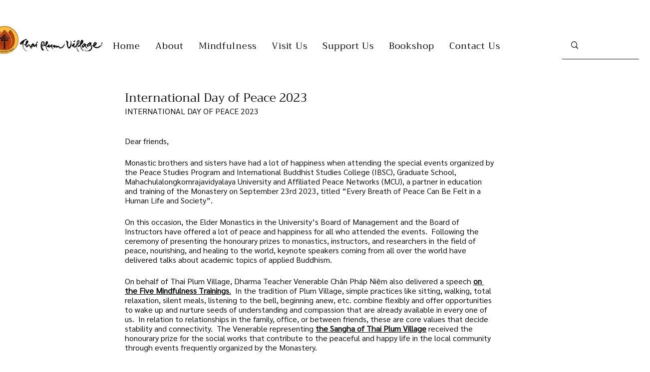

--- FILE ---
content_type: text/css; charset=utf-8
request_url: https://www.thaiplumvillage.org/_serverless/pro-gallery-css-v4-server/layoutCss?ver=2&id=38k2q-not-scoped&items=3522_2048_1258%7C3592_2048_1367%7C3471_2048_1367%7C3376_2048_1073%7C3592_2048_1367%7C3775_2048_1367%7C3588_2048_1367%7C3746_2048_1371%7C3666_2048_1445%7C3555_2048_1378&container=778_740_1307_720&options=gallerySizeType:px%7CenableInfiniteScroll:true%7CtitlePlacement:SHOW_ON_HOVER%7CgridStyle:1%7CimageMargin:5%7CgalleryLayout:2%7CisVertical:true%7CnumberOfImagesPerRow:3%7CgallerySizePx:300%7CcubeRatio:1%7CcubeType:fill%7CgalleryThumbnailsAlignment:none
body_size: -139
content:
#pro-gallery-38k2q-not-scoped [data-hook="item-container"][data-idx="0"].gallery-item-container{opacity: 1 !important;display: block !important;transition: opacity .2s ease !important;top: 0px !important;left: 0px !important;right: auto !important;height: 243px !important;width: 243px !important;} #pro-gallery-38k2q-not-scoped [data-hook="item-container"][data-idx="0"] .gallery-item-common-info-outer{height: 100% !important;} #pro-gallery-38k2q-not-scoped [data-hook="item-container"][data-idx="0"] .gallery-item-common-info{height: 100% !important;width: 100% !important;} #pro-gallery-38k2q-not-scoped [data-hook="item-container"][data-idx="0"] .gallery-item-wrapper{width: 243px !important;height: 243px !important;margin: 0 !important;} #pro-gallery-38k2q-not-scoped [data-hook="item-container"][data-idx="0"] .gallery-item-content{width: 243px !important;height: 243px !important;margin: 0px 0px !important;opacity: 1 !important;} #pro-gallery-38k2q-not-scoped [data-hook="item-container"][data-idx="0"] .gallery-item-hover{width: 243px !important;height: 243px !important;opacity: 1 !important;} #pro-gallery-38k2q-not-scoped [data-hook="item-container"][data-idx="0"] .item-hover-flex-container{width: 243px !important;height: 243px !important;margin: 0px 0px !important;opacity: 1 !important;} #pro-gallery-38k2q-not-scoped [data-hook="item-container"][data-idx="0"] .gallery-item-wrapper img{width: 100% !important;height: 100% !important;opacity: 1 !important;} #pro-gallery-38k2q-not-scoped [data-hook="item-container"][data-idx="1"].gallery-item-container{opacity: 1 !important;display: block !important;transition: opacity .2s ease !important;top: 0px !important;left: 248px !important;right: auto !important;height: 243px !important;width: 244px !important;} #pro-gallery-38k2q-not-scoped [data-hook="item-container"][data-idx="1"] .gallery-item-common-info-outer{height: 100% !important;} #pro-gallery-38k2q-not-scoped [data-hook="item-container"][data-idx="1"] .gallery-item-common-info{height: 100% !important;width: 100% !important;} #pro-gallery-38k2q-not-scoped [data-hook="item-container"][data-idx="1"] .gallery-item-wrapper{width: 244px !important;height: 243px !important;margin: 0 !important;} #pro-gallery-38k2q-not-scoped [data-hook="item-container"][data-idx="1"] .gallery-item-content{width: 244px !important;height: 243px !important;margin: 0px 0px !important;opacity: 1 !important;} #pro-gallery-38k2q-not-scoped [data-hook="item-container"][data-idx="1"] .gallery-item-hover{width: 244px !important;height: 243px !important;opacity: 1 !important;} #pro-gallery-38k2q-not-scoped [data-hook="item-container"][data-idx="1"] .item-hover-flex-container{width: 244px !important;height: 243px !important;margin: 0px 0px !important;opacity: 1 !important;} #pro-gallery-38k2q-not-scoped [data-hook="item-container"][data-idx="1"] .gallery-item-wrapper img{width: 100% !important;height: 100% !important;opacity: 1 !important;} #pro-gallery-38k2q-not-scoped [data-hook="item-container"][data-idx="2"].gallery-item-container{opacity: 1 !important;display: block !important;transition: opacity .2s ease !important;top: 0px !important;left: 497px !important;right: auto !important;height: 243px !important;width: 243px !important;} #pro-gallery-38k2q-not-scoped [data-hook="item-container"][data-idx="2"] .gallery-item-common-info-outer{height: 100% !important;} #pro-gallery-38k2q-not-scoped [data-hook="item-container"][data-idx="2"] .gallery-item-common-info{height: 100% !important;width: 100% !important;} #pro-gallery-38k2q-not-scoped [data-hook="item-container"][data-idx="2"] .gallery-item-wrapper{width: 243px !important;height: 243px !important;margin: 0 !important;} #pro-gallery-38k2q-not-scoped [data-hook="item-container"][data-idx="2"] .gallery-item-content{width: 243px !important;height: 243px !important;margin: 0px 0px !important;opacity: 1 !important;} #pro-gallery-38k2q-not-scoped [data-hook="item-container"][data-idx="2"] .gallery-item-hover{width: 243px !important;height: 243px !important;opacity: 1 !important;} #pro-gallery-38k2q-not-scoped [data-hook="item-container"][data-idx="2"] .item-hover-flex-container{width: 243px !important;height: 243px !important;margin: 0px 0px !important;opacity: 1 !important;} #pro-gallery-38k2q-not-scoped [data-hook="item-container"][data-idx="2"] .gallery-item-wrapper img{width: 100% !important;height: 100% !important;opacity: 1 !important;} #pro-gallery-38k2q-not-scoped [data-hook="item-container"][data-idx="3"]{display: none !important;} #pro-gallery-38k2q-not-scoped [data-hook="item-container"][data-idx="4"]{display: none !important;} #pro-gallery-38k2q-not-scoped [data-hook="item-container"][data-idx="5"]{display: none !important;} #pro-gallery-38k2q-not-scoped [data-hook="item-container"][data-idx="6"]{display: none !important;} #pro-gallery-38k2q-not-scoped [data-hook="item-container"][data-idx="7"]{display: none !important;} #pro-gallery-38k2q-not-scoped [data-hook="item-container"][data-idx="8"]{display: none !important;} #pro-gallery-38k2q-not-scoped [data-hook="item-container"][data-idx="9"]{display: none !important;} #pro-gallery-38k2q-not-scoped .pro-gallery-prerender{height:987px !important;}#pro-gallery-38k2q-not-scoped {height:987px !important; width:740px !important;}#pro-gallery-38k2q-not-scoped .pro-gallery-margin-container {height:987px !important;}#pro-gallery-38k2q-not-scoped .pro-gallery {height:987px !important; width:740px !important;}#pro-gallery-38k2q-not-scoped .pro-gallery-parent-container {height:987px !important; width:745px !important;}